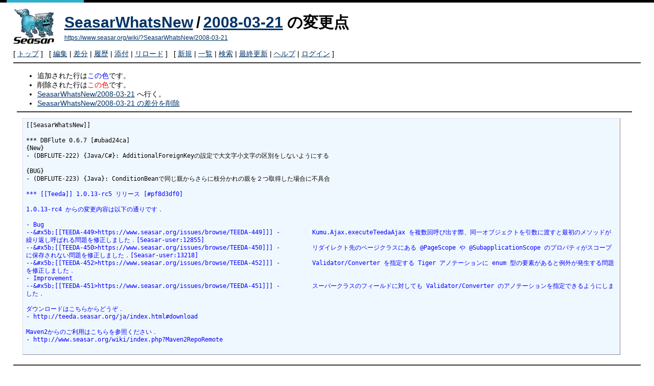

--- FILE ---
content_type: text/html; charset=UTF-8
request_url: https://www.seasar.org/wiki/?cmd=diff&page=SeasarWhatsNew/2008-03-21
body_size: 2665
content:
<!DOCTYPE html>
<html lang="ja">
<head>
 <meta http-equiv="Content-Type" content="text/html; charset=UTF-8" />
 <meta name="viewport" content="width=device-width, initial-scale=1.0" />
 <meta name="robots" content="NOINDEX,NOFOLLOW" />
 <title>SeasarWhatsNew/2008-03-21 の変更点 - SeasarWiki</title>

 <link rel="SHORTCUT ICON" href="" />
 <link rel="stylesheet" type="text/css" href="skin/pukiwiki.css" />
 <link rel="alternate" type="application/rss+xml" title="RSS" href="./?cmd=rss" /> <script type="text/javascript" src="skin/main.js" defer></script>
 <script type="text/javascript" src="skin/search2.js" defer></script>

</head>
<body>
<div id="pukiwiki-site-properties" style="display:none;">
<input type="hidden" class="site-props" value="{&quot;is_utf8&quot;:true,&quot;json_enabled&quot;:true,&quot;show_passage&quot;:true,&quot;base_uri_pathname&quot;:&quot;/wiki/&quot;,&quot;base_uri_absolute&quot;:&quot;https://www.seasar.org/wiki/&quot;}" />
<input type="hidden" class="plugin-name" value="diff" />
<input type="hidden" class="page-name" value="SeasarWhatsNew/2008-03-21" />
<input type="hidden" class="page-in-edit" value="false" />
<input type="hidden" class="ticketlink-def" value="[]" />



<input type="hidden" class="topicpath-links" value="[{&quot;page&quot;:&quot;SeasarWhatsNew&quot;,&quot;leaf&quot;:&quot;SeasarWhatsNew&quot;,&quot;uri&quot;:&quot;./?SeasarWhatsNew&quot;}]" />
</div><div id="header">
 <a href="./"><img id="logo" src="image/seasar.png" width="80" height="80" alt="[PukiWiki]" title="[PukiWiki]" /></a>

 <h1 class="title"><a href="./?plugin=related&amp;page=SeasarWhatsNew%2F2008-03-21">SeasarWhatsNew/2008-03-21</a>  の変更点</h1>

    <a href="https://www.seasar.org/wiki/?SeasarWhatsNew/2008-03-21"><span class="small">https://www.seasar.org/wiki/?SeasarWhatsNew/2008-03-21</span></a>
 
</div>

<div id="navigator">
 [ <a href="./" >トップ</a> ] &nbsp;

 [
 	<a href="./?cmd=edit&amp;page=SeasarWhatsNew/2008-03-21" >編集</a> |
	  <a href="./?cmd=diff&amp;page=SeasarWhatsNew/2008-03-21" >差分</a> 	| <a href="./?cmd=backup&amp;page=SeasarWhatsNew/2008-03-21" >履歴</a>  	| <a href="./?plugin=attach&amp;pcmd=upload&amp;page=SeasarWhatsNew/2008-03-21" >添付</a>  | <a href="./?SeasarWhatsNew/2008-03-21" >リロード</a> ] &nbsp;

 [
 	<a href="./?plugin=newpage&amp;refer=SeasarWhatsNew/2008-03-21" >新規</a> |
    <a href="./?cmd=list" >一覧</a>  | <a href="./?cmd=search" >検索</a> | <a href="./?RecentChanges" >最終更新</a> | <a href="./?Help" >ヘルプ</a>  | <a href="./?plugin=loginform&amp;pcmd=login&amp;page=SeasarWhatsNew/2008-03-21" >ログイン</a>   ]
</div>

<hr class="full_hr" />
<div id="contents">
 <div id="body"><ul>
<li>追加された行は<span class="diff_added">この色</span>です。</li>
<li>削除された行は<span class="diff_removed">この色</span>です。</li>
 <li><a href="./?SeasarWhatsNew/2008-03-21">SeasarWhatsNew/2008-03-21</a> へ行く。</li>
<li><a href="./?cmd=diff&amp;action=delete&amp;page=SeasarWhatsNew/2008-03-21">SeasarWhatsNew/2008-03-21 の差分を削除</a></li>
</ul>
<hr class="full_hr" /><pre>[[SeasarWhatsNew]]

*** DBFlute 0.6.7 [#ubad24ca]
{New}
- (DBFLUTE-222) {Java/C#}: AdditionalForeignKeyの設定で大文字小文字の区別をしないようにする

{BUG}
- (DBFLUTE-223) {Java}: ConditionBeanで同じ親からさらに枝分かれの親を２つ取得した場合に不具合

<span class="diff_added"  >*** [[Teeda]] 1.0.13-rc5 リリース [#pf8d3df0]</span>
<span class="diff_added"  ></span>
<span class="diff_added"  >1.0.13-rc4 からの変更内容は以下の通りです．</span>
<span class="diff_added"  ></span>
<span class="diff_added"  >- Bug</span>
<span class="diff_added"  >--&amp;#x5b;[[TEEDA-449&gt;https://www.seasar.org/issues/browse/TEEDA-449]]] -         Kumu.Ajax.executeTeedaAjax を複数回呼び出す際、同一オブジェクトを引数に渡すと最初のメソッドが繰り返し呼ばれる問題を修正しました．[Seasar-user:12855]</span>
<span class="diff_added"  >--&amp;#x5b;[[TEEDA-450&gt;https://www.seasar.org/issues/browse/TEEDA-450]]] -         リダイレクト先のページクラスにある @PageScope や @SubapplicationScope のプロパティがスコープに保存されない問題を修正しました．[Seasar-user:13218]</span>
<span class="diff_added"  >--&amp;#x5b;[[TEEDA-452&gt;https://www.seasar.org/issues/browse/TEEDA-452]]] -         Validator/Converter を指定する Tiger アノテーションに enum 型の要素があると例外が発生する問題を修正しました．</span>
<span class="diff_added"  >- Improvement</span>
<span class="diff_added"  >--&amp;#x5b;[[TEEDA-451&gt;https://www.seasar.org/issues/browse/TEEDA-451]]] -         スーパークラスのフィールドに対しても Validator/Converter のアノテーションを指定できるようにしました．</span>
<span class="diff_added"  ></span>
<span class="diff_added"  >ダウンロードはこちらからどうぞ．</span>
<span class="diff_added"  >- http://teeda.seasar.org/ja/index.html#download</span>
<span class="diff_added"  ></span>
<span class="diff_added"  >Maven2からのご利用はこちらを参照ください．</span>
<span class="diff_added"  >- http://www.seasar.org/wiki/index.php?Maven2RepoRemote</span>
<span class="diff_added"  ></span>
</pre>
</div>
</div>



<hr class="full_hr" />
<!-- Toolbar -->
<div id="toolbar">
 <a href="./"><img src="image/top.png" width="20" height="20" alt="トップ" title="トップ" /></a>
 &nbsp;
 	<a href="./?cmd=edit&amp;page=SeasarWhatsNew/2008-03-21"><img src="image/edit.png" width="20" height="20" alt="編集" title="編集" /></a>	  <a href="./?cmd=diff&amp;page=SeasarWhatsNew/2008-03-21"><img src="image/diff.png" width="20" height="20" alt="差分" title="差分" /></a>	<a href="./?cmd=backup&amp;page=SeasarWhatsNew/2008-03-21"><img src="image/backup.png" width="20" height="20" alt="履歴" title="履歴" /></a>			<a href="./?plugin=attach&amp;pcmd=upload&amp;page=SeasarWhatsNew/2008-03-21"><img src="image/file.png" width="20" height="20" alt="添付" title="添付" /></a>		<a href="./?plugin=template&amp;refer=SeasarWhatsNew/2008-03-21"><img src="image/copy.png" width="20" height="20" alt="複製" title="複製" /></a>	<a href="./?plugin=rename&amp;refer=SeasarWhatsNew/2008-03-21"><img src="image/rename.png" width="20" height="20" alt="名前変更" title="名前変更" /></a> <a href="./?SeasarWhatsNew/2008-03-21"><img src="image/reload.png" width="20" height="20" alt="リロード" title="リロード" /></a> &nbsp;
	<a href="./?plugin=newpage&amp;refer=SeasarWhatsNew/2008-03-21"><img src="image/new.png" width="20" height="20" alt="新規" title="新規" /></a> <a href="./?cmd=list"><img src="image/list.png" width="20" height="20" alt="一覧" title="一覧" /></a> <a href="./?cmd=search"><img src="image/search.png" width="20" height="20" alt="検索" title="検索" /></a> <a href="./?RecentChanges"><img src="image/recentchanges.png" width="20" height="20" alt="最終更新" title="最終更新" /></a> &nbsp; <a href="./?Help"><img src="image/help.png" width="20" height="20" alt="ヘルプ" title="ヘルプ" /></a> &nbsp; <a href="./?cmd=rss&amp;ver=1.0"><img src="image/rss.png" width="36" height="14" alt="最終更新のRSS" title="最終更新のRSS" /></a></div>



<div id="footer">
 Site admin: <a href="https://www.seasar.org/wiki/">The Seasar Foundation</a>
 <p>
 <strong>PukiWiki 1.5.4</strong> &copy; 2001-2022 <a href="https://pukiwiki.osdn.jp/">PukiWiki Development Team</a>.
 Powered by PHP 7.4.33. HTML convert time: 0.001 sec.
 </p>
</div>
</body>
</html>
